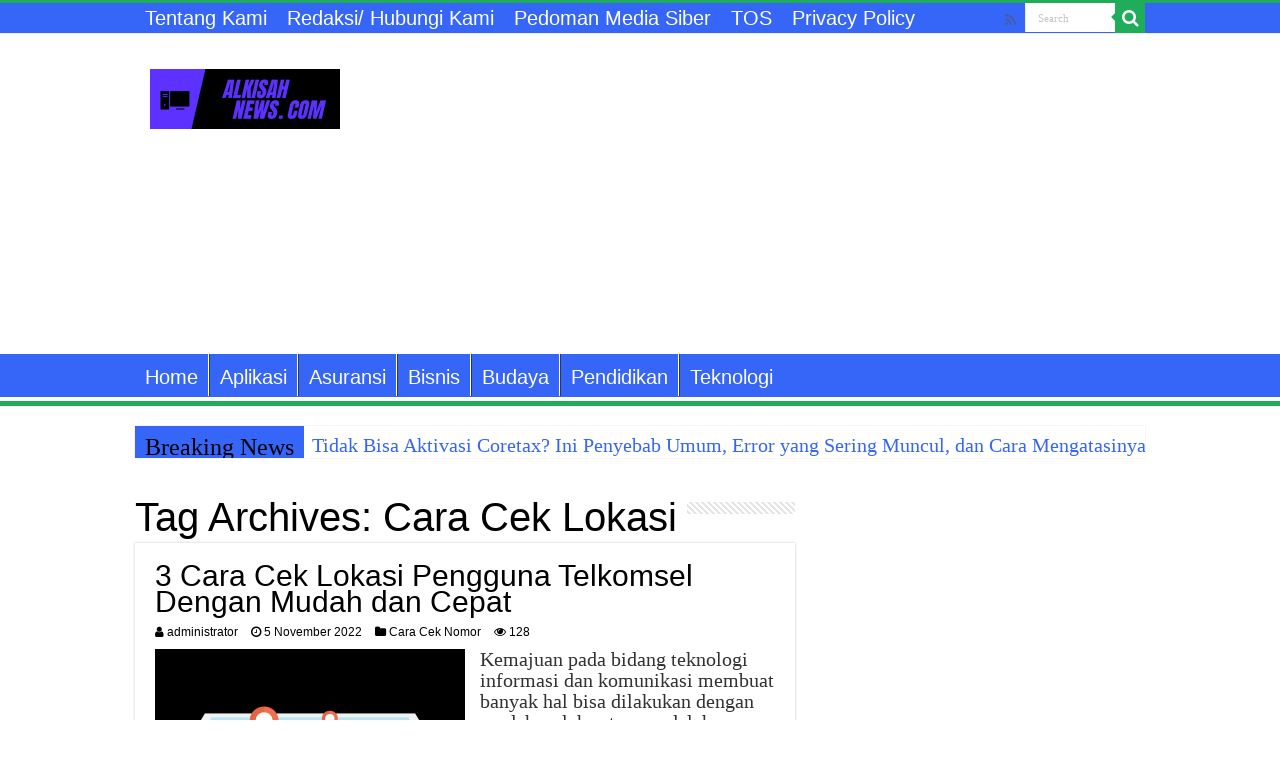

--- FILE ---
content_type: text/html; charset=UTF-8
request_url: https://www.alkisahnews.com/tag/cara-cek-lokasi
body_size: 14969
content:
<!DOCTYPE html>
<html lang="id" prefix="og: http://ogp.me/ns#">
<head>
<meta charset="UTF-8" />
<link rel="pingback" href="https://www.alkisahnews.com/xmlrpc.php" />
	<!-- Google Discover -->
  <meta name="robots" content="max-image-preview:large">
<meta name='robots' content='index, follow, max-image-preview:large, max-snippet:-1, max-video-preview:-1' />

	<!-- This site is optimized with the Yoast SEO plugin v26.7 - https://yoast.com/wordpress/plugins/seo/ -->
	<title>Informasi Terupdate dan Terlengkap Tentang Cara Cek Lokasi | Alkisahnews.com Situs Berita Informasi Asuransi, Bisnis, Teknologi, Gadget, &amp; Aplikasi</title>
	<link rel="canonical" href="https://www.alkisahnews.com/tag/cara-cek-lokasi" />
	<meta property="og:locale" content="id_ID" />
	<meta property="og:type" content="article" />
	<meta property="og:title" content="Informasi Terupdate dan Terlengkap Tentang Cara Cek Lokasi | Alkisahnews.com Situs Berita Informasi Asuransi, Bisnis, Teknologi, Gadget, &amp; Aplikasi" />
	<meta property="og:url" content="https://www.alkisahnews.com/tag/cara-cek-lokasi" />
	<meta property="og:site_name" content="Alkisahnews.com Situs Berita Informasi Asuransi, Bisnis, Teknologi, Gadget, &amp; Aplikasi" />
	<meta property="og:image" content="https://www.alkisahnews.com/wp-content/uploads/2023/05/gambar-situs-alkisahnews.com_.png" />
	<meta property="og:image:width" content="1200" />
	<meta property="og:image:height" content="675" />
	<meta property="og:image:type" content="image/png" />
	<meta name="twitter:card" content="summary_large_image" />
	<meta name="twitter:site" content="@AlkisahNews" />
	<script type="application/ld+json" class="yoast-schema-graph">{"@context":"https://schema.org","@graph":[{"@type":"CollectionPage","@id":"https://www.alkisahnews.com/tag/cara-cek-lokasi","url":"https://www.alkisahnews.com/tag/cara-cek-lokasi","name":"Informasi Terupdate dan Terlengkap Tentang Cara Cek Lokasi | Alkisahnews.com Situs Berita Informasi Asuransi, Bisnis, Teknologi, Gadget, &amp; Aplikasi","isPartOf":{"@id":"https://www.alkisahnews.com/#website"},"primaryImageOfPage":{"@id":"https://www.alkisahnews.com/tag/cara-cek-lokasi#primaryimage"},"image":{"@id":"https://www.alkisahnews.com/tag/cara-cek-lokasi#primaryimage"},"thumbnailUrl":"https://www.alkisahnews.com/wp-content/uploads/2022/01/Cara-Cek-Lokasi-Nomor-Telkomsel.png","breadcrumb":{"@id":"https://www.alkisahnews.com/tag/cara-cek-lokasi#breadcrumb"},"inLanguage":"id"},{"@type":"ImageObject","inLanguage":"id","@id":"https://www.alkisahnews.com/tag/cara-cek-lokasi#primaryimage","url":"https://www.alkisahnews.com/wp-content/uploads/2022/01/Cara-Cek-Lokasi-Nomor-Telkomsel.png","contentUrl":"https://www.alkisahnews.com/wp-content/uploads/2022/01/Cara-Cek-Lokasi-Nomor-Telkomsel.png","width":1200,"height":675,"caption":"Cara Cek Lokasi Nomor Telkomsel"},{"@type":"BreadcrumbList","@id":"https://www.alkisahnews.com/tag/cara-cek-lokasi#breadcrumb","itemListElement":[{"@type":"ListItem","position":1,"name":"Home","item":"https://www.alkisahnews.com/"},{"@type":"ListItem","position":2,"name":"Cara Cek Lokasi"}]},{"@type":"WebSite","@id":"https://www.alkisahnews.com/#website","url":"https://www.alkisahnews.com/","name":"Alkisahnews.com","description":"Situs Berita Informasi Asuransi, Bisnis, Teknologi, Gadget, &amp; Aplikasi","alternateName":"Alkisahnews.com Blog Asuransi, Bisnis, Gadget, & Aplikasi","potentialAction":[{"@type":"SearchAction","target":{"@type":"EntryPoint","urlTemplate":"https://www.alkisahnews.com/?s={search_term_string}"},"query-input":{"@type":"PropertyValueSpecification","valueRequired":true,"valueName":"search_term_string"}}],"inLanguage":"id"}]}</script>
	<!-- / Yoast SEO plugin. -->


<link rel='dns-prefetch' href='//www.alkisahnews.com' />
<link rel="alternate" type="application/rss+xml" title="Alkisahnews.com Situs Berita Informasi Asuransi, Bisnis, Teknologi, Gadget, &amp; Aplikasi &raquo; Feed" href="https://www.alkisahnews.com/feed" />
<link rel="alternate" type="application/rss+xml" title="Alkisahnews.com Situs Berita Informasi Asuransi, Bisnis, Teknologi, Gadget, &amp; Aplikasi &raquo; Umpan Komentar" href="https://www.alkisahnews.com/comments/feed" />
<link rel="alternate" type="application/rss+xml" title="Alkisahnews.com Situs Berita Informasi Asuransi, Bisnis, Teknologi, Gadget, &amp; Aplikasi &raquo; Cara Cek Lokasi Umpan Tag" href="https://www.alkisahnews.com/tag/cara-cek-lokasi/feed" />
<style id='wp-img-auto-sizes-contain-inline-css' type='text/css'>
img:is([sizes=auto i],[sizes^="auto," i]){contain-intrinsic-size:3000px 1500px}
/*# sourceURL=wp-img-auto-sizes-contain-inline-css */
</style>
<style id='wp-emoji-styles-inline-css' type='text/css'>

	img.wp-smiley, img.emoji {
		display: inline !important;
		border: none !important;
		box-shadow: none !important;
		height: 1em !important;
		width: 1em !important;
		margin: 0 0.07em !important;
		vertical-align: -0.1em !important;
		background: none !important;
		padding: 0 !important;
	}
/*# sourceURL=wp-emoji-styles-inline-css */
</style>
<style id='wp-block-library-inline-css' type='text/css'>
:root{--wp-block-synced-color:#7a00df;--wp-block-synced-color--rgb:122,0,223;--wp-bound-block-color:var(--wp-block-synced-color);--wp-editor-canvas-background:#ddd;--wp-admin-theme-color:#007cba;--wp-admin-theme-color--rgb:0,124,186;--wp-admin-theme-color-darker-10:#006ba1;--wp-admin-theme-color-darker-10--rgb:0,107,160.5;--wp-admin-theme-color-darker-20:#005a87;--wp-admin-theme-color-darker-20--rgb:0,90,135;--wp-admin-border-width-focus:2px}@media (min-resolution:192dpi){:root{--wp-admin-border-width-focus:1.5px}}.wp-element-button{cursor:pointer}:root .has-very-light-gray-background-color{background-color:#eee}:root .has-very-dark-gray-background-color{background-color:#313131}:root .has-very-light-gray-color{color:#eee}:root .has-very-dark-gray-color{color:#313131}:root .has-vivid-green-cyan-to-vivid-cyan-blue-gradient-background{background:linear-gradient(135deg,#00d084,#0693e3)}:root .has-purple-crush-gradient-background{background:linear-gradient(135deg,#34e2e4,#4721fb 50%,#ab1dfe)}:root .has-hazy-dawn-gradient-background{background:linear-gradient(135deg,#faaca8,#dad0ec)}:root .has-subdued-olive-gradient-background{background:linear-gradient(135deg,#fafae1,#67a671)}:root .has-atomic-cream-gradient-background{background:linear-gradient(135deg,#fdd79a,#004a59)}:root .has-nightshade-gradient-background{background:linear-gradient(135deg,#330968,#31cdcf)}:root .has-midnight-gradient-background{background:linear-gradient(135deg,#020381,#2874fc)}:root{--wp--preset--font-size--normal:16px;--wp--preset--font-size--huge:42px}.has-regular-font-size{font-size:1em}.has-larger-font-size{font-size:2.625em}.has-normal-font-size{font-size:var(--wp--preset--font-size--normal)}.has-huge-font-size{font-size:var(--wp--preset--font-size--huge)}.has-text-align-center{text-align:center}.has-text-align-left{text-align:left}.has-text-align-right{text-align:right}.has-fit-text{white-space:nowrap!important}#end-resizable-editor-section{display:none}.aligncenter{clear:both}.items-justified-left{justify-content:flex-start}.items-justified-center{justify-content:center}.items-justified-right{justify-content:flex-end}.items-justified-space-between{justify-content:space-between}.screen-reader-text{border:0;clip-path:inset(50%);height:1px;margin:-1px;overflow:hidden;padding:0;position:absolute;width:1px;word-wrap:normal!important}.screen-reader-text:focus{background-color:#ddd;clip-path:none;color:#444;display:block;font-size:1em;height:auto;left:5px;line-height:normal;padding:15px 23px 14px;text-decoration:none;top:5px;width:auto;z-index:100000}html :where(.has-border-color){border-style:solid}html :where([style*=border-top-color]){border-top-style:solid}html :where([style*=border-right-color]){border-right-style:solid}html :where([style*=border-bottom-color]){border-bottom-style:solid}html :where([style*=border-left-color]){border-left-style:solid}html :where([style*=border-width]){border-style:solid}html :where([style*=border-top-width]){border-top-style:solid}html :where([style*=border-right-width]){border-right-style:solid}html :where([style*=border-bottom-width]){border-bottom-style:solid}html :where([style*=border-left-width]){border-left-style:solid}html :where(img[class*=wp-image-]){height:auto;max-width:100%}:where(figure){margin:0 0 1em}html :where(.is-position-sticky){--wp-admin--admin-bar--position-offset:var(--wp-admin--admin-bar--height,0px)}@media screen and (max-width:600px){html :where(.is-position-sticky){--wp-admin--admin-bar--position-offset:0px}}

/*# sourceURL=wp-block-library-inline-css */
</style><style id='global-styles-inline-css' type='text/css'>
:root{--wp--preset--aspect-ratio--square: 1;--wp--preset--aspect-ratio--4-3: 4/3;--wp--preset--aspect-ratio--3-4: 3/4;--wp--preset--aspect-ratio--3-2: 3/2;--wp--preset--aspect-ratio--2-3: 2/3;--wp--preset--aspect-ratio--16-9: 16/9;--wp--preset--aspect-ratio--9-16: 9/16;--wp--preset--color--black: #000000;--wp--preset--color--cyan-bluish-gray: #abb8c3;--wp--preset--color--white: #ffffff;--wp--preset--color--pale-pink: #f78da7;--wp--preset--color--vivid-red: #cf2e2e;--wp--preset--color--luminous-vivid-orange: #ff6900;--wp--preset--color--luminous-vivid-amber: #fcb900;--wp--preset--color--light-green-cyan: #7bdcb5;--wp--preset--color--vivid-green-cyan: #00d084;--wp--preset--color--pale-cyan-blue: #8ed1fc;--wp--preset--color--vivid-cyan-blue: #0693e3;--wp--preset--color--vivid-purple: #9b51e0;--wp--preset--gradient--vivid-cyan-blue-to-vivid-purple: linear-gradient(135deg,rgb(6,147,227) 0%,rgb(155,81,224) 100%);--wp--preset--gradient--light-green-cyan-to-vivid-green-cyan: linear-gradient(135deg,rgb(122,220,180) 0%,rgb(0,208,130) 100%);--wp--preset--gradient--luminous-vivid-amber-to-luminous-vivid-orange: linear-gradient(135deg,rgb(252,185,0) 0%,rgb(255,105,0) 100%);--wp--preset--gradient--luminous-vivid-orange-to-vivid-red: linear-gradient(135deg,rgb(255,105,0) 0%,rgb(207,46,46) 100%);--wp--preset--gradient--very-light-gray-to-cyan-bluish-gray: linear-gradient(135deg,rgb(238,238,238) 0%,rgb(169,184,195) 100%);--wp--preset--gradient--cool-to-warm-spectrum: linear-gradient(135deg,rgb(74,234,220) 0%,rgb(151,120,209) 20%,rgb(207,42,186) 40%,rgb(238,44,130) 60%,rgb(251,105,98) 80%,rgb(254,248,76) 100%);--wp--preset--gradient--blush-light-purple: linear-gradient(135deg,rgb(255,206,236) 0%,rgb(152,150,240) 100%);--wp--preset--gradient--blush-bordeaux: linear-gradient(135deg,rgb(254,205,165) 0%,rgb(254,45,45) 50%,rgb(107,0,62) 100%);--wp--preset--gradient--luminous-dusk: linear-gradient(135deg,rgb(255,203,112) 0%,rgb(199,81,192) 50%,rgb(65,88,208) 100%);--wp--preset--gradient--pale-ocean: linear-gradient(135deg,rgb(255,245,203) 0%,rgb(182,227,212) 50%,rgb(51,167,181) 100%);--wp--preset--gradient--electric-grass: linear-gradient(135deg,rgb(202,248,128) 0%,rgb(113,206,126) 100%);--wp--preset--gradient--midnight: linear-gradient(135deg,rgb(2,3,129) 0%,rgb(40,116,252) 100%);--wp--preset--font-size--small: 13px;--wp--preset--font-size--medium: 20px;--wp--preset--font-size--large: 36px;--wp--preset--font-size--x-large: 42px;--wp--preset--spacing--20: 0.44rem;--wp--preset--spacing--30: 0.67rem;--wp--preset--spacing--40: 1rem;--wp--preset--spacing--50: 1.5rem;--wp--preset--spacing--60: 2.25rem;--wp--preset--spacing--70: 3.38rem;--wp--preset--spacing--80: 5.06rem;--wp--preset--shadow--natural: 6px 6px 9px rgba(0, 0, 0, 0.2);--wp--preset--shadow--deep: 12px 12px 50px rgba(0, 0, 0, 0.4);--wp--preset--shadow--sharp: 6px 6px 0px rgba(0, 0, 0, 0.2);--wp--preset--shadow--outlined: 6px 6px 0px -3px rgb(255, 255, 255), 6px 6px rgb(0, 0, 0);--wp--preset--shadow--crisp: 6px 6px 0px rgb(0, 0, 0);}:where(.is-layout-flex){gap: 0.5em;}:where(.is-layout-grid){gap: 0.5em;}body .is-layout-flex{display: flex;}.is-layout-flex{flex-wrap: wrap;align-items: center;}.is-layout-flex > :is(*, div){margin: 0;}body .is-layout-grid{display: grid;}.is-layout-grid > :is(*, div){margin: 0;}:where(.wp-block-columns.is-layout-flex){gap: 2em;}:where(.wp-block-columns.is-layout-grid){gap: 2em;}:where(.wp-block-post-template.is-layout-flex){gap: 1.25em;}:where(.wp-block-post-template.is-layout-grid){gap: 1.25em;}.has-black-color{color: var(--wp--preset--color--black) !important;}.has-cyan-bluish-gray-color{color: var(--wp--preset--color--cyan-bluish-gray) !important;}.has-white-color{color: var(--wp--preset--color--white) !important;}.has-pale-pink-color{color: var(--wp--preset--color--pale-pink) !important;}.has-vivid-red-color{color: var(--wp--preset--color--vivid-red) !important;}.has-luminous-vivid-orange-color{color: var(--wp--preset--color--luminous-vivid-orange) !important;}.has-luminous-vivid-amber-color{color: var(--wp--preset--color--luminous-vivid-amber) !important;}.has-light-green-cyan-color{color: var(--wp--preset--color--light-green-cyan) !important;}.has-vivid-green-cyan-color{color: var(--wp--preset--color--vivid-green-cyan) !important;}.has-pale-cyan-blue-color{color: var(--wp--preset--color--pale-cyan-blue) !important;}.has-vivid-cyan-blue-color{color: var(--wp--preset--color--vivid-cyan-blue) !important;}.has-vivid-purple-color{color: var(--wp--preset--color--vivid-purple) !important;}.has-black-background-color{background-color: var(--wp--preset--color--black) !important;}.has-cyan-bluish-gray-background-color{background-color: var(--wp--preset--color--cyan-bluish-gray) !important;}.has-white-background-color{background-color: var(--wp--preset--color--white) !important;}.has-pale-pink-background-color{background-color: var(--wp--preset--color--pale-pink) !important;}.has-vivid-red-background-color{background-color: var(--wp--preset--color--vivid-red) !important;}.has-luminous-vivid-orange-background-color{background-color: var(--wp--preset--color--luminous-vivid-orange) !important;}.has-luminous-vivid-amber-background-color{background-color: var(--wp--preset--color--luminous-vivid-amber) !important;}.has-light-green-cyan-background-color{background-color: var(--wp--preset--color--light-green-cyan) !important;}.has-vivid-green-cyan-background-color{background-color: var(--wp--preset--color--vivid-green-cyan) !important;}.has-pale-cyan-blue-background-color{background-color: var(--wp--preset--color--pale-cyan-blue) !important;}.has-vivid-cyan-blue-background-color{background-color: var(--wp--preset--color--vivid-cyan-blue) !important;}.has-vivid-purple-background-color{background-color: var(--wp--preset--color--vivid-purple) !important;}.has-black-border-color{border-color: var(--wp--preset--color--black) !important;}.has-cyan-bluish-gray-border-color{border-color: var(--wp--preset--color--cyan-bluish-gray) !important;}.has-white-border-color{border-color: var(--wp--preset--color--white) !important;}.has-pale-pink-border-color{border-color: var(--wp--preset--color--pale-pink) !important;}.has-vivid-red-border-color{border-color: var(--wp--preset--color--vivid-red) !important;}.has-luminous-vivid-orange-border-color{border-color: var(--wp--preset--color--luminous-vivid-orange) !important;}.has-luminous-vivid-amber-border-color{border-color: var(--wp--preset--color--luminous-vivid-amber) !important;}.has-light-green-cyan-border-color{border-color: var(--wp--preset--color--light-green-cyan) !important;}.has-vivid-green-cyan-border-color{border-color: var(--wp--preset--color--vivid-green-cyan) !important;}.has-pale-cyan-blue-border-color{border-color: var(--wp--preset--color--pale-cyan-blue) !important;}.has-vivid-cyan-blue-border-color{border-color: var(--wp--preset--color--vivid-cyan-blue) !important;}.has-vivid-purple-border-color{border-color: var(--wp--preset--color--vivid-purple) !important;}.has-vivid-cyan-blue-to-vivid-purple-gradient-background{background: var(--wp--preset--gradient--vivid-cyan-blue-to-vivid-purple) !important;}.has-light-green-cyan-to-vivid-green-cyan-gradient-background{background: var(--wp--preset--gradient--light-green-cyan-to-vivid-green-cyan) !important;}.has-luminous-vivid-amber-to-luminous-vivid-orange-gradient-background{background: var(--wp--preset--gradient--luminous-vivid-amber-to-luminous-vivid-orange) !important;}.has-luminous-vivid-orange-to-vivid-red-gradient-background{background: var(--wp--preset--gradient--luminous-vivid-orange-to-vivid-red) !important;}.has-very-light-gray-to-cyan-bluish-gray-gradient-background{background: var(--wp--preset--gradient--very-light-gray-to-cyan-bluish-gray) !important;}.has-cool-to-warm-spectrum-gradient-background{background: var(--wp--preset--gradient--cool-to-warm-spectrum) !important;}.has-blush-light-purple-gradient-background{background: var(--wp--preset--gradient--blush-light-purple) !important;}.has-blush-bordeaux-gradient-background{background: var(--wp--preset--gradient--blush-bordeaux) !important;}.has-luminous-dusk-gradient-background{background: var(--wp--preset--gradient--luminous-dusk) !important;}.has-pale-ocean-gradient-background{background: var(--wp--preset--gradient--pale-ocean) !important;}.has-electric-grass-gradient-background{background: var(--wp--preset--gradient--electric-grass) !important;}.has-midnight-gradient-background{background: var(--wp--preset--gradient--midnight) !important;}.has-small-font-size{font-size: var(--wp--preset--font-size--small) !important;}.has-medium-font-size{font-size: var(--wp--preset--font-size--medium) !important;}.has-large-font-size{font-size: var(--wp--preset--font-size--large) !important;}.has-x-large-font-size{font-size: var(--wp--preset--font-size--x-large) !important;}
/*# sourceURL=global-styles-inline-css */
</style>

<style id='classic-theme-styles-inline-css' type='text/css'>
/*! This file is auto-generated */
.wp-block-button__link{color:#fff;background-color:#32373c;border-radius:9999px;box-shadow:none;text-decoration:none;padding:calc(.667em + 2px) calc(1.333em + 2px);font-size:1.125em}.wp-block-file__button{background:#32373c;color:#fff;text-decoration:none}
/*# sourceURL=/wp-includes/css/classic-themes.min.css */
</style>
<link rel='stylesheet' id='contact-form-7-css' href='https://www.alkisahnews.com/wp-content/plugins/contact-form-7/includes/css/styles.css' type='text/css' media='all' />
<link rel='stylesheet' id='taqyeem-buttons-style-css' href='https://www.alkisahnews.com/wp-content/plugins/taqyeem-buttons/assets/style.css' type='text/css' media='all' />
<link rel='stylesheet' id='taqyeem-style-css' href='https://www.alkisahnews.com/wp-content/plugins/taqyeem/style.css' type='text/css' media='all' />
<link rel='stylesheet' id='ppress-frontend-css' href='https://www.alkisahnews.com/wp-content/plugins/wp-user-avatar/assets/css/frontend.min.css' type='text/css' media='all' />
<link rel='stylesheet' id='ppress-flatpickr-css' href='https://www.alkisahnews.com/wp-content/plugins/wp-user-avatar/assets/flatpickr/flatpickr.min.css' type='text/css' media='all' />
<link rel='stylesheet' id='ppress-select2-css' href='https://www.alkisahnews.com/wp-content/plugins/wp-user-avatar/assets/select2/select2.min.css' type='text/css' media='all' />
<link rel='stylesheet' id='tie-style-css' href='https://www.alkisahnews.com/wp-content/themes/sahifa/style.css' type='text/css' media='all' />
<link rel='stylesheet' id='tie-ilightbox-skin-css' href='https://www.alkisahnews.com/wp-content/themes/sahifa/css/ilightbox/dark-skin/skin.css' type='text/css' media='all' />
<link rel='stylesheet' id='tablepress-default-css' href='https://www.alkisahnews.com/wp-content/plugins/tablepress/css/build/default.css' type='text/css' media='all' />
<script type="text/javascript" src="https://www.alkisahnews.com/wp-includes/js/jquery/jquery.min.js" id="jquery-core-js"></script>
<script type="text/javascript" src="https://www.alkisahnews.com/wp-includes/js/jquery/jquery-migrate.min.js" id="jquery-migrate-js"></script>
<script type="text/javascript" src="https://www.alkisahnews.com/wp-content/plugins/taqyeem/js/tie.js" id="taqyeem-main-js"></script>
<script type="text/javascript" src="https://www.alkisahnews.com/wp-content/plugins/wp-user-avatar/assets/flatpickr/flatpickr.min.js" id="ppress-flatpickr-js"></script>
<script type="text/javascript" src="https://www.alkisahnews.com/wp-content/plugins/wp-user-avatar/assets/select2/select2.min.js" id="ppress-select2-js"></script>
<link rel="https://api.w.org/" href="https://www.alkisahnews.com/wp-json/" /><link rel="alternate" title="JSON" type="application/json" href="https://www.alkisahnews.com/wp-json/wp/v2/tags/441" /><link rel="EditURI" type="application/rsd+xml" title="RSD" href="https://www.alkisahnews.com/xmlrpc.php?rsd" />
<meta name="generator" content="WordPress 6.9" />
<script type='text/javascript'>
/* <![CDATA[ */
var taqyeem = {"ajaxurl":"https://www.alkisahnews.com/wp-admin/admin-ajax.php" , "your_rating":"Your Rating:"};
/* ]]> */
</script>

<style type="text/css" media="screen">

</style>
<link rel="shortcut icon" href="https://alkisahnews.com/wp-content/uploads/2022/06/Alkisah-News.png" title="Favicon" />
<!--[if IE]>
<script type="text/javascript">jQuery(document).ready(function (){ jQuery(".menu-item").has("ul").children("a").attr("aria-haspopup", "true");});</script>
<![endif]-->
<!--[if lt IE 9]>
<script src="https://www.alkisahnews.com/wp-content/themes/sahifa/js/html5.js"></script>
<script src="https://www.alkisahnews.com/wp-content/themes/sahifa/js/selectivizr-min.js"></script>
<![endif]-->
<!--[if IE 9]>
<link rel="stylesheet" type="text/css" media="all" href="https://www.alkisahnews.com/wp-content/themes/sahifa/css/ie9.css" />
<![endif]-->
<!--[if IE 8]>
<link rel="stylesheet" type="text/css" media="all" href="https://www.alkisahnews.com/wp-content/themes/sahifa/css/ie8.css" />
<![endif]-->
<!--[if IE 7]>
<link rel="stylesheet" type="text/css" media="all" href="https://www.alkisahnews.com/wp-content/themes/sahifa/css/ie7.css" />
<![endif]-->

<meta http-equiv="X-UA-Compatible" content="IE=edge,chrome=1" />
<meta name="viewport" content="width=device-width, initial-scale=1.0" />
<link rel="apple-touch-icon" sizes="144x144" href="https://alkisahnews.com/wp-content/uploads/2022/06/Alkisah-News.png" />
<link rel="apple-touch-icon" sizes="120x120" href="https://alkisahnews.com/wp-content/uploads/2022/06/Alkisah-News.png" />
<link rel="apple-touch-icon" sizes="72x72" href="https://alkisahnews.com/wp-content/uploads/2022/06/Alkisah-News.png" />
<link rel="apple-touch-icon" href="https://alkisahnews.com/wp-content/uploads/2022/06/Alkisah-News.png" />

<meta name=”viewport” content=”width=device-width, initial-scale=1″>
<meta property="fb:pages" content="1879672448969778" />
<meta name="google-site-verification" content="scKMua_wgGMxa_aMI8ZLO1F0B1DVRxC96zGY6FFalt0" />
<meta name="keywords" content="skincare">
<script async src="https://pagead2.googlesyndication.com/pagead/js/adsbygoogle.js?client=ca-pub-1386011935092460"
     crossorigin="anonymous"></script>
<meta name="msvalidate.01" content="2974CB3B147FB488316D3C7B7765FB25" />

<script type='text/javascript'>

	
	// Disable Right click
document.addEventListener('contextmenu', event => event.preventDefault());

// Disable key down
document.onkeydown = disableSelectCopy;

// Disable mouse down
document.onmousedown = dMDown;


function dMDown(e) { 
		return false; }


function disableSelectCopy(e) {
    // current pressed key
    var pressedKey = String.fromCharCode(e.keyCode).toLowerCase();
    if ((e.ctrlKey && (pressedKey == "c" || pressedKey == "x" || pressedKey == "v" || pressedKey == "a" || pressedKey == "u")) ||  e.keyCode == 123) {
		window.location.replace("https://alkisahnews.com/");
        return false;
    }
}
</script>

<style type="text/css" media="screen">

body{
	font-family: "Times New Roman", Times, serif;
	font-size : 20px;
}
.top-nav, .top-nav ul li a {
	font-family: "Arial Black", Gadget, sans-serif;
	font-size : 20px;
}
#main-nav, #main-nav ul li a{
	font-family: Impact, Charcoal, sans-serif;
	font-size : 20px;
}
.breaking-news span.breaking-news-title{
	font-family: "Times New Roman", Times, serif;
	color :#000000;
	font-size : 24px;
}
.page-title{
	font-family: Tahoma, Geneva, sans-serif;
	color :#000000;
	font-size : 40px;
}
.post-title{
	font-family: Tahoma, Geneva, sans-serif;
	color :#000000;
	font-size : 40px;
}
h2.post-box-title, h2.post-box-title a{
	font-family: "Arial Black", Gadget, sans-serif;
	color :#000000;
	font-size : 30px;
}
h3.post-box-title, h3.post-box-title a{
	font-family: Arial, Helvetica, sans-serif;
	color :#000000;
	font-size : 20px;
}
p.post-meta, p.post-meta a{
	font-family: "Arial Black", Gadget, sans-serif;
	color :#000000;
	font-size : 12px;
}
body.single .entry, body.page .entry{
	font-family: "Times New Roman", Times, serif;
	color :#000000;
	font-size : 16px;
}
blockquote p{
	font-family: "Times New Roman", Times, serif;
	color :#000000;
	font-size : 25px;
}
.widget-top h4, .widget-top h4 a{
	font-family: "Arial Black", Gadget, sans-serif;
	color :#000000;
	font-size : 20px;
}
.footer-widget-top h4, .footer-widget-top h4 a{
	font-family: "Arial Black", Gadget, sans-serif;
	color :#000000;
	font-size : 25px;
}
#featured-posts .featured-title h2 a{
	font-family: Impact, Charcoal, sans-serif;
	color :#FFFFFF;
	font-size : 40px;
}
.ei-title h2, .slider-caption h2 a, .content .slider-caption h2 a, .slider-caption h2, .content .slider-caption h2, .content .ei-title h2{
	font-family: Impact, Charcoal, sans-serif;
	color :#FFFFFF;
	font-size : 40px;
}
.cat-box-title h2, .cat-box-title h2 a, .block-head h3, #respond h3, #comments-title, h2.review-box-header, .woocommerce-tabs .entry-content h2, .woocommerce .related.products h2, .entry .woocommerce h2, .woocommerce-billing-fields h3, .woocommerce-shipping-fields h3, #order_review_heading, #bbpress-forums fieldset.bbp-form legend, #buddypress .item-body h4, #buddypress #item-body h4{
	font-family: "Arial Black", Gadget, sans-serif;
	color :#000000;
	font-size : 30px;
}

::-moz-selection { background: #3666f7;}
::selection { background: #3666f7; }
#main-nav,
.cat-box-content,
#sidebar .widget-container,
.post-listing,
#commentform {
	border-bottom-color: #1fad5a;
}

.search-block .search-button,
#topcontrol,
#main-nav ul li.current-menu-item a,
#main-nav ul li.current-menu-item a:hover,
#main-nav ul li.current_page_parent a,
#main-nav ul li.current_page_parent a:hover,
#main-nav ul li.current-menu-parent a,
#main-nav ul li.current-menu-parent a:hover,
#main-nav ul li.current-page-ancestor a,
#main-nav ul li.current-page-ancestor a:hover,
.pagination span.current,
.share-post span.share-text,
.flex-control-paging li a.flex-active,
.ei-slider-thumbs li.ei-slider-element,
.review-percentage .review-item span span,
.review-final-score,
.button,
a.button,
a.more-link,
#main-content input[type="submit"],
.form-submit #submit,
#login-form .login-button,
.widget-feedburner .feedburner-subscribe,
input[type="submit"],
#buddypress button,
#buddypress a.button,
#buddypress input[type=submit],
#buddypress input[type=reset],
#buddypress ul.button-nav li a,
#buddypress div.generic-button a,
#buddypress .comment-reply-link,
#buddypress div.item-list-tabs ul li a span,
#buddypress div.item-list-tabs ul li.selected a,
#buddypress div.item-list-tabs ul li.current a,
#buddypress #members-directory-form div.item-list-tabs ul li.selected span,
#members-list-options a.selected,
#groups-list-options a.selected,
body.dark-skin #buddypress div.item-list-tabs ul li a span,
body.dark-skin #buddypress div.item-list-tabs ul li.selected a,
body.dark-skin #buddypress div.item-list-tabs ul li.current a,
body.dark-skin #members-list-options a.selected,
body.dark-skin #groups-list-options a.selected,
.search-block-large .search-button,
#featured-posts .flex-next:hover,
#featured-posts .flex-prev:hover,
a.tie-cart span.shooping-count,
.woocommerce span.onsale,
.woocommerce-page span.onsale ,
.woocommerce .widget_price_filter .ui-slider .ui-slider-handle,
.woocommerce-page .widget_price_filter .ui-slider .ui-slider-handle,
#check-also-close,
a.post-slideshow-next,
a.post-slideshow-prev,
.widget_price_filter .ui-slider .ui-slider-handle,
.quantity .minus:hover,
.quantity .plus:hover,
.mejs-container .mejs-controls .mejs-time-rail .mejs-time-current,
#reading-position-indicator  {
	background-color:#1fad5a;
}

::-webkit-scrollbar-thumb{
	background-color:#1fad5a !important;
}

#theme-footer,
#theme-header,
.top-nav ul li.current-menu-item:before,
#main-nav .menu-sub-content ,
#main-nav ul ul,
#check-also-box {
	border-top-color: #1fad5a;
}

.search-block:after {
	border-right-color:#1fad5a;
}

body.rtl .search-block:after {
	border-left-color:#1fad5a;
}

#main-nav ul > li.menu-item-has-children:hover > a:after,
#main-nav ul > li.mega-menu:hover > a:after {
	border-color:transparent transparent #1fad5a;
}

.widget.timeline-posts li a:hover,
.widget.timeline-posts li a:hover span.tie-date {
	color: #1fad5a;
}

.widget.timeline-posts li a:hover span.tie-date:before {
	background: #1fad5a;
	border-color: #1fad5a;
}

#order_review,
#order_review_heading {
	border-color: #1fad5a;
}

		body {
					background-color: #FFFFFF !important;
					background-position: top center;
		}
		
a {
	color: #3666f7;
	text-decoration: none;
}
		
a:hover {
	color: #000000;
	text-decoration: none;
}
		
.top-nav ul li a:hover, .top-nav ul li:hover > a, .top-nav ul :hover > a , .top-nav ul li.current-menu-item a {
	color: #ffffff;
}
		
#main-nav ul li a:hover, #main-nav ul li:hover > a, #main-nav ul :hover > a , #main-nav  ul ul li:hover > a, #main-nav  ul ul :hover > a {
	color: #ffffff;
}
		
#main-nav ul li a, #main-nav ul ul a, #main-nav ul.sub-menu a, #main-nav ul li.current_page_parent ul a, #main-nav ul li.current-menu-item ul a, #main-nav ul li.current-menu-parent ul a, #main-nav ul li.current-page-ancestor ul a {
	color: #ffffff;
}
		
#main-nav ul li.current-menu-item a, #main-nav ul li.current_page_parent a {
	color: #ffffff;
}
		
.top-nav ul li a , .top-nav ul ul a {
	color: #ffffff;
}
		
.footer-widget-top h4 {
	color: #000000;
}
		
#theme-footer a {
	color: #000000;
}
		
#theme-footer a:hover {
	color: #000000;
}
		
.top-nav, .top-nav ul ul {
	background-color:#3666f7 !important; 
				}


#theme-header {
	background-color:#ffffff !important; 
				}


#theme-footer {
	background-color:#0D8F63 !important; 
		background-repeat:no-repeat !important; 
	background-attachment:scroll !important; 
	background-position:center top !important; 
}

#main-nav {
	background: #3666f7;
	box-shadow: inset -1px -5px 0px -1px #ffffff;
}

#main-nav ul ul, #main-nav ul li.mega-menu .mega-menu-block { background-color:#3666f7 !important;}

#main-nav ul li {
	border-color: #ffffff;
}

#main-nav ul ul li, #main-nav ul ul li:first-child {
	border-top-color: #ffffff;
}

#main-nav ul li .mega-menu-block ul.sub-menu {
	border-bottom-color: #ffffff;
}

#main-nav ul li a {
	border-left-color: ##ffffff;
}

#main-nav ul ul li, #main-nav ul ul li:first-child {
	border-bottom-color: ##ffffff;
}

.breaking-news span.breaking-news-title {background: #3666f7;}

@media only screen and (max-width: 600px) {
	.term-header, .term-count {
			  text-align: center;
	}
}

.rating-container input[type=radio] {
	display:inline;
	border: none;
}

.rating-container input[type=radio]:checked::before {
	display:none;
}

.average-rating span, .stars {
	color: #f9a028;
}

.average-rating {
	line-height: 1!important;
	padding-bottom: 10px;
}

.stars {margin-bottom:0!important;}

.stars-depan {color: #f9a028;margin-top:5px}

.stars-depan-2 {color: #f9a028;margin-top:10px!important}

ul.ez-toc-list li:before {
    content: none;
}</style>

      <meta name="onesignal" content="wordpress-plugin"/>
            <script>

      window.OneSignalDeferred = window.OneSignalDeferred || [];

      OneSignalDeferred.push(function(OneSignal) {
        var oneSignal_options = {};
        window._oneSignalInitOptions = oneSignal_options;

        oneSignal_options['serviceWorkerParam'] = { scope: '/' };
oneSignal_options['serviceWorkerPath'] = 'OneSignalSDKWorker.js.php';

        OneSignal.Notifications.setDefaultUrl("https://www.alkisahnews.com");

        oneSignal_options['wordpress'] = true;
oneSignal_options['appId'] = 'a5c920b4-a708-4640-81e6-2266d7f1a8b5';
oneSignal_options['allowLocalhostAsSecureOrigin'] = true;
oneSignal_options['welcomeNotification'] = { };
oneSignal_options['welcomeNotification']['disable'] = true;
oneSignal_options['path'] = "https://www.alkisahnews.com/wp-content/plugins/onesignal-free-web-push-notifications/sdk_files/";
oneSignal_options['safari_web_id'] = "web.onesignal.auto.3d9f0610-6ae1-419f-862e-705396ff3ef1";
oneSignal_options['promptOptions'] = { };
oneSignal_options['promptOptions']['actionMessage'] = "DAFTAR INFO BANSOS PEMERINTAH TERBARU";
oneSignal_options['promptOptions']['exampleNotificationCaption'] = "Anda dapat berhenti berlangganan kapan saja";
oneSignal_options['promptOptions']['acceptButtonText'] = "DAFTAR";
oneSignal_options['promptOptions']['cancelButtonText'] = "TIDAK";
oneSignal_options['promptOptions']['siteName'] = "https://alkisahnews.com";
oneSignal_options['promptOptions']['autoAcceptTitle'] = "Ijinkan";
oneSignal_options['notifyButton'] = { };
oneSignal_options['notifyButton']['enable'] = true;
oneSignal_options['notifyButton']['position'] = 'bottom-left';
oneSignal_options['notifyButton']['theme'] = 'default';
oneSignal_options['notifyButton']['size'] = 'large';
oneSignal_options['notifyButton']['displayPredicate'] = function() {
              return !OneSignal.User.PushSubscription.optedIn;
            };
oneSignal_options['notifyButton']['showCredit'] = false;
oneSignal_options['notifyButton']['text'] = {};
oneSignal_options['notifyButton']['text']['tip.state.unsubscribed'] = 'Anda Belum Daftar';
oneSignal_options['notifyButton']['text']['tip.state.subscribed'] = 'Anda Sudah Daftar';
oneSignal_options['notifyButton']['text']['message.action.subscribed'] = 'Terima kasih telah berlangganan';
oneSignal_options['notifyButton']['text']['message.action.resubscribed'] = 'Terima kasih telah kembali berlangganan';
oneSignal_options['notifyButton']['text']['message.action.unsubscribed'] = 'Anda tidak akan mendapatkan notifikasi lagi';
oneSignal_options['notifyButton']['text']['dialog.main.button.subscribe'] = 'Berlangganan';
              OneSignal.init(window._oneSignalInitOptions);
              OneSignal.Slidedown.promptPush()      });

      function documentInitOneSignal() {
        var oneSignal_elements = document.getElementsByClassName("OneSignal-prompt");

        var oneSignalLinkClickHandler = function(event) { OneSignal.Notifications.requestPermission(); event.preventDefault(); };        for(var i = 0; i < oneSignal_elements.length; i++)
          oneSignal_elements[i].addEventListener('click', oneSignalLinkClickHandler, false);
      }

      if (document.readyState === 'complete') {
           documentInitOneSignal();
      }
      else {
           window.addEventListener("load", function(event){
               documentInitOneSignal();
          });
      }
    </script>
<link rel="icon" href="https://www.alkisahnews.com/wp-content/uploads/2022/06/cropped-Alkisah-News-32x32.png" sizes="32x32" />
<link rel="icon" href="https://www.alkisahnews.com/wp-content/uploads/2022/06/cropped-Alkisah-News-192x192.png" sizes="192x192" />
<link rel="apple-touch-icon" href="https://www.alkisahnews.com/wp-content/uploads/2022/06/cropped-Alkisah-News-180x180.png" />
<meta name="msapplication-TileImage" content="https://www.alkisahnews.com/wp-content/uploads/2022/06/cropped-Alkisah-News-270x270.png" />

    <!-- BEGIN - Make Tables Responsive -->
    <style type="text/css">
        
    /* Multi-row tables */
    @media (max-width: 650px) {

        .mtr-table tbody,
        .mtr-table {
        	width: 100% !important;
            display: table !important;
        }

        .mtr-table tr,
        .mtr-table .mtr-th-tag,
        .mtr-table .mtr-td-tag {
        	display: block !important;
            clear: both !important;
            height: auto !important;
        }

        .mtr-table .mtr-td-tag,
        .mtr-table .mtr-th-tag {
        	text-align: right !important;
            width: auto !important;
            box-sizing: border-box !important;
            overflow: auto !important;
        }
    
            .mtr-table .mtr-cell-content {
            	text-align: right !important;
            }
            
        .mtr-table tbody,
        .mtr-table tr,
        .mtr-table {
        	border: none !important;
            padding: 0 !important;
        }

        .mtr-table .mtr-td-tag,
        .mtr-table .mtr-th-tag {
        	border: none;
        }

        .mtr-table tr:nth-child(even) .mtr-td-tag,
        .mtr-table tr:nth-child(even) .mtr-th-tag {
            border-bottom: 1px solid #dddddd !important;
            border-left: 1px solid #dddddd !important;
            border-right: 1px solid #dddddd !important;
            border-top: none !important;
        }

        .mtr-table tr:nth-child(odd) .mtr-td-tag,
        .mtr-table tr:nth-child(odd) .mtr-th-tag {
            border-bottom: 1px solid #bbbbbb !important;
            border-left: 1px solid #bbbbbb !important;
            border-right: 1px solid #bbbbbb !important;
            border-top: none !important;
        }

        .mtr-table tr:first-of-type td:first-of-type,
        .mtr-table tr:first-of-type th:first-of-type {
            border-top: 1px solid #bbbbbb !important;
        }

        .mtr-table.mtr-thead-td tr:nth-of-type(2) td:first-child,
        .mtr-table.mtr-thead-td tr:nth-of-type(2) th:first-child,
        .mtr-table.mtr-tr-th tr:nth-of-type(2) td:first-child,
        .mtr-table.mtr-tr-th tr:nth-of-type(2) th:first-child,
        .mtr-table.mtr-tr-td tr:nth-of-type(2) td:first-child,
        .mtr-table.mtr-tr-td tr:nth-of-type(2) th:first-child {
            border-top: 1px solid #dddddd !important;
        }
            .mtr-table tr:nth-child(even),
            .mtr-table tr:nth-child(even) .mtr-td-tag,
            .mtr-table tr:nth-child(even) .mtr-th-tag {
                background: #ffffff !important;
            }

            .mtr-table tr:nth-child(odd),
            .mtr-table tr:nth-child(odd) .mtr-td-tag,
            .mtr-table tr:nth-child(odd) .mtr-th-tag {
                background: #dddddd !important;
            }
        .mtr-table .mtr-td-tag,
        .mtr-table .mtr-td-tag:first-child,
        .mtr-table .mtr-th-tag,
        .mtr-table .mtr-th-tag:first-child {
            padding: 5px 10px !important;
        }
        
        .mtr-table td[data-mtr-content]:before,
        .mtr-table th[data-mtr-content]:before {
        	display: inline-block !important;
        	content: attr(data-mtr-content) !important;
        	float: left !important;
            text-align: left !important;
            white-space: pre-line !important;
        }
        
        .mtr-table thead,
        .mtr-table.mtr-tr-th tr:first-of-type,
        .mtr-table.mtr-tr-td tr:first-of-type,
        .mtr-table colgroup {
        	display: none !important;
        }
    
        .mtr-cell-content {
            max-width: 49% !important;
            display: inline-block !important;
        }
            
        .mtr-table td[data-mtr-content]:before,
        .mtr-table th[data-mtr-content]:before {
            max-width: 49% !important;
        }
            
    }
    
    /* Single-row tables */
    @media (max-width: 650px) {

        .mtr-one-row-table .mtr-td-tag,
        .mtr-one-row-table .mtr-th-tag {
            box-sizing: border-box !important;
        }

        .mtr-one-row-table colgroup {
        	display: none !important;
        }

    
        .mtr-one-row-table tbody,
        .mtr-one-row-table tr,
        .mtr-one-row-table {
        	border: none !important;
            padding: 0 !important;
            width: 100% !important;
            display: block;
        }

        .mtr-one-row-table .mtr-td-tag,
        .mtr-one-row-table .mtr-th-tag {
            border: none;
        }
        
        .mtr-one-row-table .mtr-td-tag,
        .mtr-one-row-table .mtr-th-tag {
        	display: block !important;
            width: 50% !important;
        }
        .mtr-one-row-table tr {
            display: flex !important;
            flex-wrap: wrap !important;
        }
        
            .mtr-one-row-table td:nth-child(4n+1),
            .mtr-one-row-table th:nth-child(4n+1),
            .mtr-one-row-table td:nth-child(4n+2),
            .mtr-one-row-table th:nth-child(4n+2) {
                background: #dddddd !important;
            }

            .mtr-one-row-table th:nth-child(2n+1),
            .mtr-one-row-table td:nth-child(2n+1) {
                border-right: 1px solid #bbbbbb !important;
                border-left: 1px solid #bbbbbb !important;
            }

            .mtr-one-row-table td:nth-child(2n+2),
            .mtr-one-row-table th:nth-child(2n+2) {
                border-right: 1px solid #bbbbbb !important;
            }

            /* last two */
            .mtr-one-row-table td:nth-last-child(-n+2),
            .mtr-one-row-table th:nth-last-child(-n+2) {
                border-bottom: 1px solid #bbbbbb !important;
            }
            
        .mtr-one-row-table .mtr-td-tag,
        .mtr-one-row-table .mtr-th-tag {
            border-top: 1px solid #bbbbbb !important;
            padding: 5px 10px !important;
        }
        
    }
    </style>
    <!-- END - Make Tables Responsive -->
        </head>
<body id="top" class="archive tag tag-cara-cek-lokasi tag-441 wp-theme-sahifa">

<div class="wrapper-outer">

	<div class="background-cover"></div>

	<aside id="slide-out">

			<div class="search-mobile">
			<form method="get" id="searchform-mobile" action="https://www.alkisahnews.com/">
				<button class="search-button" type="submit" value="Search"><i class="fa fa-search"></i></button>
				<input type="text" id="s-mobile" name="s" title="Search" value="Search" onfocus="if (this.value == 'Search') {this.value = '';}" onblur="if (this.value == '') {this.value = 'Search';}"  />
			</form>
		</div><!-- .search-mobile /-->
	
	
		<div id="mobile-menu" ></div>
	</aside><!-- #slide-out /-->

		<div id="wrapper" class="wide-layout">
		<div class="inner-wrapper">

		<header id="theme-header" class="theme-header">
						<div id="top-nav" class="top-nav">
				<div class="container">

			
				<div class="top-menu"><ul id="menu-top-menu" class="menu"><li id="menu-item-53" class="menu-item menu-item-type-post_type menu-item-object-page menu-item-53"><a href="https://www.alkisahnews.com/tentang-kami">Tentang Kami</a></li>
<li id="menu-item-52" class="menu-item menu-item-type-post_type menu-item-object-page menu-item-52"><a href="https://www.alkisahnews.com/redaksi">Redaksi/ Hubungi Kami</a></li>
<li id="menu-item-51" class="menu-item menu-item-type-post_type menu-item-object-page menu-item-51"><a href="https://www.alkisahnews.com/pedoman-media-siber">Pedoman Media Siber</a></li>
<li id="menu-item-57" class="menu-item menu-item-type-post_type menu-item-object-page menu-item-57"><a href="https://www.alkisahnews.com/term-of-service">TOS</a></li>
<li id="menu-item-58" class="menu-item menu-item-type-post_type menu-item-object-page menu-item-privacy-policy menu-item-58"><a rel="privacy-policy" href="https://www.alkisahnews.com/privacy-policy">Privacy Policy</a></li>
</ul></div>
						<div class="search-block">
						<form method="get" id="searchform-header" action="https://www.alkisahnews.com/">
							<button class="search-button" type="submit" value="Search"><i class="fa fa-search"></i></button>
							<input class="search-live" type="text" id="s-header" name="s" title="Search" value="Search" onfocus="if (this.value == 'Search') {this.value = '';}" onblur="if (this.value == '') {this.value = 'Search';}"  />
						</form>
					</div><!-- .search-block /-->
			<div class="social-icons">
		<a class="ttip-none" title="Rss" href="https://www.alkisahnews.com/feed" target="_blank"><i class="fa fa-rss"></i></a>
			</div>

	
	
				</div><!-- .container /-->
			</div><!-- .top-menu /-->
			
		<div class="header-content">

					<a id="slide-out-open" class="slide-out-open" href="#"><span></span></a>
		
			<div class="logo" style=" margin-top:15px; margin-bottom:15px;">
			<h2>								<a title="Alkisahnews.com Situs Berita Informasi Asuransi, Bisnis, Teknologi, Gadget, &amp; Aplikasi" href="https://www.alkisahnews.com/">
					<img src="https://alkisahnews.com/wp-content/uploads/2022/12/Alkisah-News.com-380120.png" alt="Alkisahnews.com Situs Berita Informasi Asuransi, Bisnis, Teknologi, Gadget, &amp; Aplikasi" width="190" height="60" /><strong>Alkisahnews.com Situs Berita Informasi Asuransi, Bisnis, Teknologi, Gadget, &amp; Aplikasi Situs Berita Informasi Asuransi, Bisnis, Teknologi, Gadget, &amp; Aplikasi</strong>
				</a>
			</h2>			</div><!-- .logo /-->
<script type="text/javascript">
jQuery(document).ready(function($) {
	var retina = window.devicePixelRatio > 1 ? true : false;
	if(retina) {
       	jQuery('#theme-header .logo img').attr('src',		'https://alkisahnews.com/wp-content/uploads/2022/12/Alkisah-News.com-380120.png');
       	jQuery('#theme-header .logo img').attr('width',		'190');
       	jQuery('#theme-header .logo img').attr('height',	'60');
	}
});
</script>
			<div class="e3lan e3lan-top">			<script async src="https://pagead2.googlesyndication.com/pagead/js/adsbygoogle.js?client=ca-pub-1386011935092460"
     crossorigin="anonymous"></script>
<!-- Banner -->
<ins class="adsbygoogle"
     style="display:block"
     data-ad-client="ca-pub-1386011935092460"
     data-ad-slot="2578226914"
     data-ad-format="auto"
     data-full-width-responsive="true"></ins>
<script>
     (adsbygoogle = window.adsbygoogle || []).push({});
</script>				</div>			<div class="clear"></div>

		</div>
													<nav id="main-nav" class="fixed-enabled">
				<div class="container">

									<a class="main-nav-logo" title="Alkisahnews.com Situs Berita Informasi Asuransi, Bisnis, Teknologi, Gadget, &amp; Aplikasi" href="https://www.alkisahnews.com/">
						<img src="https://alkisahnews.com/wp-content/uploads/2022/12/Alkisah-News.com-380120.png" width="195" height="54" alt="Alkisahnews.com Situs Berita Informasi Asuransi, Bisnis, Teknologi, Gadget, &amp; Aplikasi">
					</a>
				
					<div class="main-menu"><ul id="menu-home-main" class="menu"><li id="menu-item-6620" class="menu-item menu-item-type-post_type menu-item-object-page menu-item-6620"><a href="https://www.alkisahnews.com/home">Home</a></li>
<li id="menu-item-6587" class="menu-item menu-item-type-taxonomy menu-item-object-category menu-item-6587"><a href="https://www.alkisahnews.com/aplikasi">Aplikasi</a></li>
<li id="menu-item-6588" class="menu-item menu-item-type-taxonomy menu-item-object-category menu-item-6588"><a href="https://www.alkisahnews.com/asuransi">Asuransi</a></li>
<li id="menu-item-6589" class="menu-item menu-item-type-taxonomy menu-item-object-category menu-item-6589"><a href="https://www.alkisahnews.com/bisnis">Bisnis</a></li>
<li id="menu-item-6590" class="menu-item menu-item-type-taxonomy menu-item-object-category menu-item-6590"><a href="https://www.alkisahnews.com/budaya">Budaya</a></li>
<li id="menu-item-6586" class="menu-item menu-item-type-taxonomy menu-item-object-category menu-item-6586"><a href="https://www.alkisahnews.com/pendidikan">Pendidikan</a></li>
<li id="menu-item-6585" class="menu-item menu-item-type-taxonomy menu-item-object-category menu-item-6585"><a href="https://www.alkisahnews.com/teknologi">Teknologi</a></li>
</ul></div>					
					
				</div>
			</nav><!-- .main-nav /-->
					</header><!-- #header /-->

		
	<div class="clear"></div>
	<div id="breaking-news" class="breaking-news">
		<span class="breaking-news-title"><i class="fa fa-bolt"></i> <span>Breaking News</span></span>
		
					<ul>
					<li><a href="https://www.alkisahnews.com/7287/tidak-bisa-aktivasi-coretax.html" title="Tidak Bisa Aktivasi Coretax? Ini Penyebab Umum, Error yang Sering Muncul, dan Cara Mengatasinya">Tidak Bisa Aktivasi Coretax? Ini Penyebab Umum, Error yang Sering Muncul, dan Cara Mengatasinya</a></li>
					<li><a href="https://www.alkisahnews.com/7284/panduan-aktivasi-coretax.html" title="Panduan Aktivasi Coretax: Cara Aktivasi Pertama Kali, Syarat Data, dan Estimasi Waktu">Panduan Aktivasi Coretax: Cara Aktivasi Pertama Kali, Syarat Data, dan Estimasi Waktu</a></li>
					<li><a href="https://www.alkisahnews.com/7280/cara-lapor-spt-tahunan-di-coretax.html" title="Cara Lapor SPT Tahunan di Coretax (Panduan Lengkap Aktivasi Akun, Passphrase, hingga Pelaporan)">Cara Lapor SPT Tahunan di Coretax (Panduan Lengkap Aktivasi Akun, Passphrase, hingga Pelaporan)</a></li>
					<li><a href="https://www.alkisahnews.com/7275/sejarah-kedatangan-bangsa-belanda-di-indonesia.html" title="Sejarah Kedatangan Bangsa Belanda di Indonesia">Sejarah Kedatangan Bangsa Belanda di Indonesia</a></li>
					<li><a href="https://www.alkisahnews.com/7265/cara-buat-npwp-online.html" title="Cara Buat NPWP Online: Panduan Super Lengkap, Gratis, dan Resmi Lewat Coretax">Cara Buat NPWP Online: Panduan Super Lengkap, Gratis, dan Resmi Lewat Coretax</a></li>
					<li><a href="https://www.alkisahnews.com/7261/berapa-penghasilan-dari-capcut.html" title="Berapa Penghasilan dari CapCut? Angka Realistis Pemula sampai Pro (2026)">Berapa Penghasilan dari CapCut? Angka Realistis Pemula sampai Pro (2026)</a></li>
					<li><a href="https://www.alkisahnews.com/7257/cara-daftar-capcut-agar-bisa-dapat-uang.html" title="Banyak yang Gagal di Awal, Ini Cara Daftar CapCut agar Bisa Dapat Uang">Banyak yang Gagal di Awal, Ini Cara Daftar CapCut agar Bisa Dapat Uang</a></li>
					<li><a href="https://www.alkisahnews.com/7244/klik-link-capcut-dapat-uang.html" title="Klik Link CapCut Dapat Uang: Cara Kerja Sistem Referral, Cara Dapat Link, dan Apakah Aman?">Klik Link CapCut Dapat Uang: Cara Kerja Sistem Referral, Cara Dapat Link, dan Apakah Aman?</a></li>
					<li><a href="https://www.alkisahnews.com/7237/cara-dapat-uang-dari-capcut-yang-lagi-viral.html" title="“Telat Sedikit, Hilang Kesempatan”: Cara Dapat Uang dari CapCut yang Lagi Viral dan Kenapa Banyak Orang Baru Sadar Sekarang">“Telat Sedikit, Hilang Kesempatan”: Cara Dapat Uang dari CapCut yang Lagi Viral dan Kenapa Banyak Orang Baru Sadar Sekarang</a></li>
					<li><a href="https://www.alkisahnews.com/7231/cara-mengikuti-event-capcut.html" title="Cara Mengikuti Event CapCut: Panduan Teknis Step by Step dari Nol sampai Klaim Hadiah">Cara Mengikuti Event CapCut: Panduan Teknis Step by Step dari Nol sampai Klaim Hadiah</a></li>
					</ul>
					
		
		<script type="text/javascript">
			jQuery(document).ready(function(){
								jQuery('#breaking-news ul').innerFade({animationType: 'slide', speed: 750 , timeout: 3500});
							});
					</script>
	</div> <!-- .breaking-news -->

	
	<div id="main-content" class="container">
	<div class="content">
		
		<div class="page-head">
		
			<h1 class="page-title">
				Tag Archives: <span>Cara Cek Lokasi</span>			</h1>
			
						
			<div class="stripe-line"></div>
			
						
		</div>
		
				<div class="post-listing archive-box">


	<article class="item-list">
	
		<h2 class="post-box-title">
			<a href="https://www.alkisahnews.com/1102/3-cara-cek-lokasi-pengguna-telkomsel-dengan-mudah-dan-cepat.html">3 Cara Cek Lokasi Pengguna Telkomsel Dengan Mudah dan Cepat</a>
		</h2>
		
		<p class="post-meta">
		
	<span class="post-meta-author"><i class="fa fa-user"></i><a href="https://www.alkisahnews.com/author/administrator" title="">administrator </a></span>
	
		
	<span class="tie-date"><i class="fa fa-clock-o"></i>5 November 2022</span>	
	<span class="post-cats"><i class="fa fa-folder"></i><a href="https://www.alkisahnews.com/tips/cara-cek-nomor" rel="category tag">Cara Cek Nomor</a></span>
	
	<span class="post-views"><i class="fa fa-eye"></i>128 </span> </p>
					

		
			
		
		<div class="post-thumbnail">
			<a href="https://www.alkisahnews.com/1102/3-cara-cek-lokasi-pengguna-telkomsel-dengan-mudah-dan-cepat.html">
				<img width="310" height="165" src="https://www.alkisahnews.com/wp-content/uploads/2022/01/Cara-Cek-Lokasi-Nomor-Telkomsel-310x165.png" class="attachment-tie-medium size-tie-medium wp-post-image" alt="Cara Cek Lokasi Nomor Telkomsel" decoding="async" fetchpriority="high" />				<span class="fa overlay-icon"></span>
			</a>
		</div><!-- post-thumbnail /-->
		
					
		<div class="entry">
			<p>Kemajuan pada bidang teknologi informasi dan komunikasi membuat banyak hal bisa dilakukan dengan mudah, salah satunya adalah mudahnya melacak lokasi pemilik nomor telkomsel yang dikenal maupun tak dikenal. Untuk mengetahui cara cek lokasi nomor telkomsel, ada beberapa cara yang bisa anda lakukan yang cukup mudah dan cepat. Berikut caranya: 1. &hellip;</p>
			<a class="more-link" href="https://www.alkisahnews.com/1102/3-cara-cek-lokasi-pengguna-telkomsel-dengan-mudah-dan-cepat.html">Read More &raquo;</a>
		</div>

				
		<div class="clear"></div>
	</article><!-- .item-list -->
	
</div>
				
	</div> <!-- .content -->
	
<aside id="sidebar">
	<div class="theiaStickySidebar">
	</div><!-- .theiaStickySidebar /-->
</aside><!-- #sidebar /-->	<div class="clear"></div>
</div><!-- .container /-->

				
<div class="clear"></div>
<div class="footer-bottom">
	<div class="container">
		<div class="alignright">
					</div>
				
		<div class="alignleft">
			© Copyright 2026, All Rights Reserved		</div>
		<div class="clear"></div>
	</div><!-- .Container -->
</div><!-- .Footer bottom -->

</div><!-- .inner-Wrapper -->
</div><!-- #Wrapper -->
</div><!-- .Wrapper-outer -->
	<div id="topcontrol" class="fa fa-angle-up" title="Scroll To Top"></div>
<div id="fb-root"></div>
<script type="speculationrules">
{"prefetch":[{"source":"document","where":{"and":[{"href_matches":"/*"},{"not":{"href_matches":["/wp-*.php","/wp-admin/*","/wp-content/uploads/*","/wp-content/*","/wp-content/plugins/*","/wp-content/themes/sahifa/*","/*\\?(.+)"]}},{"not":{"selector_matches":"a[rel~=\"nofollow\"]"}},{"not":{"selector_matches":".no-prefetch, .no-prefetch a"}}]},"eagerness":"conservative"}]}
</script>
<!-- Global site tag (gtag.js) - Google Analytics -->
<script async src="https://www.googletagmanager.com/gtag/js?id=G-S0E2LC905K"></script>
<script>
  window.dataLayer = window.dataLayer || [];
  function gtag(){dataLayer.push(arguments);}
  gtag('js', new Date());

  gtag('config', 'G-S0E2LC905K');
</script><script type="text/javascript" src="https://www.alkisahnews.com/wp-includes/js/dist/hooks.min.js" id="wp-hooks-js"></script>
<script type="text/javascript" src="https://www.alkisahnews.com/wp-includes/js/dist/i18n.min.js" id="wp-i18n-js"></script>
<script type="text/javascript" id="wp-i18n-js-after">
/* <![CDATA[ */
wp.i18n.setLocaleData( { 'text direction\u0004ltr': [ 'ltr' ] } );
//# sourceURL=wp-i18n-js-after
/* ]]> */
</script>
<script type="text/javascript" src="https://www.alkisahnews.com/wp-content/plugins/contact-form-7/includes/swv/js/index.js" id="swv-js"></script>
<script type="text/javascript" id="contact-form-7-js-translations">
/* <![CDATA[ */
( function( domain, translations ) {
	var localeData = translations.locale_data[ domain ] || translations.locale_data.messages;
	localeData[""].domain = domain;
	wp.i18n.setLocaleData( localeData, domain );
} )( "contact-form-7", {"translation-revision-date":"2025-08-05 08:34:12+0000","generator":"GlotPress\/4.0.1","domain":"messages","locale_data":{"messages":{"":{"domain":"messages","plural-forms":"nplurals=2; plural=n > 1;","lang":"id"},"Error:":["Eror:"]}},"comment":{"reference":"includes\/js\/index.js"}} );
//# sourceURL=contact-form-7-js-translations
/* ]]> */
</script>
<script type="text/javascript" id="contact-form-7-js-before">
/* <![CDATA[ */
var wpcf7 = {
    "api": {
        "root": "https:\/\/www.alkisahnews.com\/wp-json\/",
        "namespace": "contact-form-7\/v1"
    }
};
//# sourceURL=contact-form-7-js-before
/* ]]> */
</script>
<script type="text/javascript" src="https://www.alkisahnews.com/wp-content/plugins/contact-form-7/includes/js/index.js" id="contact-form-7-js"></script>
<script type="text/javascript" id="ppress-frontend-script-js-extra">
/* <![CDATA[ */
var pp_ajax_form = {"ajaxurl":"https://www.alkisahnews.com/wp-admin/admin-ajax.php","confirm_delete":"Are you sure?","deleting_text":"Deleting...","deleting_error":"An error occurred. Please try again.","nonce":"6988f0cb39","disable_ajax_form":"false","is_checkout":"0","is_checkout_tax_enabled":"0","is_checkout_autoscroll_enabled":"true"};
//# sourceURL=ppress-frontend-script-js-extra
/* ]]> */
</script>
<script type="text/javascript" src="https://www.alkisahnews.com/wp-content/plugins/wp-user-avatar/assets/js/frontend.min.js" id="ppress-frontend-script-js"></script>
<script type="text/javascript" id="tie-scripts-js-extra">
/* <![CDATA[ */
var tie = {"mobile_menu_active":"true","mobile_menu_top":"","lightbox_all":"","lightbox_gallery":"","woocommerce_lightbox":"","lightbox_skin":"dark","lightbox_thumb":"vertical","lightbox_arrows":"","sticky_sidebar":"1","is_singular":"","reading_indicator":"true","lang_no_results":"No Results","lang_results_found":"Results Found"};
//# sourceURL=tie-scripts-js-extra
/* ]]> */
</script>
<script type="text/javascript" src="https://www.alkisahnews.com/wp-content/themes/sahifa/js/tie-scripts.js" id="tie-scripts-js"></script>
<script type="text/javascript" src="https://www.alkisahnews.com/wp-content/themes/sahifa/js/ilightbox.packed.js" id="tie-ilightbox-js"></script>
<script type="text/javascript" src="https://cdn.onesignal.com/sdks/web/v16/OneSignalSDK.page.js" id="remote_sdk-js" defer="defer" data-wp-strategy="defer"></script>
<script id="wp-emoji-settings" type="application/json">
{"baseUrl":"https://s.w.org/images/core/emoji/17.0.2/72x72/","ext":".png","svgUrl":"https://s.w.org/images/core/emoji/17.0.2/svg/","svgExt":".svg","source":{"concatemoji":"https://www.alkisahnews.com/wp-includes/js/wp-emoji-release.min.js"}}
</script>
<script type="module">
/* <![CDATA[ */
/*! This file is auto-generated */
const a=JSON.parse(document.getElementById("wp-emoji-settings").textContent),o=(window._wpemojiSettings=a,"wpEmojiSettingsSupports"),s=["flag","emoji"];function i(e){try{var t={supportTests:e,timestamp:(new Date).valueOf()};sessionStorage.setItem(o,JSON.stringify(t))}catch(e){}}function c(e,t,n){e.clearRect(0,0,e.canvas.width,e.canvas.height),e.fillText(t,0,0);t=new Uint32Array(e.getImageData(0,0,e.canvas.width,e.canvas.height).data);e.clearRect(0,0,e.canvas.width,e.canvas.height),e.fillText(n,0,0);const a=new Uint32Array(e.getImageData(0,0,e.canvas.width,e.canvas.height).data);return t.every((e,t)=>e===a[t])}function p(e,t){e.clearRect(0,0,e.canvas.width,e.canvas.height),e.fillText(t,0,0);var n=e.getImageData(16,16,1,1);for(let e=0;e<n.data.length;e++)if(0!==n.data[e])return!1;return!0}function u(e,t,n,a){switch(t){case"flag":return n(e,"\ud83c\udff3\ufe0f\u200d\u26a7\ufe0f","\ud83c\udff3\ufe0f\u200b\u26a7\ufe0f")?!1:!n(e,"\ud83c\udde8\ud83c\uddf6","\ud83c\udde8\u200b\ud83c\uddf6")&&!n(e,"\ud83c\udff4\udb40\udc67\udb40\udc62\udb40\udc65\udb40\udc6e\udb40\udc67\udb40\udc7f","\ud83c\udff4\u200b\udb40\udc67\u200b\udb40\udc62\u200b\udb40\udc65\u200b\udb40\udc6e\u200b\udb40\udc67\u200b\udb40\udc7f");case"emoji":return!a(e,"\ud83e\u1fac8")}return!1}function f(e,t,n,a){let r;const o=(r="undefined"!=typeof WorkerGlobalScope&&self instanceof WorkerGlobalScope?new OffscreenCanvas(300,150):document.createElement("canvas")).getContext("2d",{willReadFrequently:!0}),s=(o.textBaseline="top",o.font="600 32px Arial",{});return e.forEach(e=>{s[e]=t(o,e,n,a)}),s}function r(e){var t=document.createElement("script");t.src=e,t.defer=!0,document.head.appendChild(t)}a.supports={everything:!0,everythingExceptFlag:!0},new Promise(t=>{let n=function(){try{var e=JSON.parse(sessionStorage.getItem(o));if("object"==typeof e&&"number"==typeof e.timestamp&&(new Date).valueOf()<e.timestamp+604800&&"object"==typeof e.supportTests)return e.supportTests}catch(e){}return null}();if(!n){if("undefined"!=typeof Worker&&"undefined"!=typeof OffscreenCanvas&&"undefined"!=typeof URL&&URL.createObjectURL&&"undefined"!=typeof Blob)try{var e="postMessage("+f.toString()+"("+[JSON.stringify(s),u.toString(),c.toString(),p.toString()].join(",")+"));",a=new Blob([e],{type:"text/javascript"});const r=new Worker(URL.createObjectURL(a),{name:"wpTestEmojiSupports"});return void(r.onmessage=e=>{i(n=e.data),r.terminate(),t(n)})}catch(e){}i(n=f(s,u,c,p))}t(n)}).then(e=>{for(const n in e)a.supports[n]=e[n],a.supports.everything=a.supports.everything&&a.supports[n],"flag"!==n&&(a.supports.everythingExceptFlag=a.supports.everythingExceptFlag&&a.supports[n]);var t;a.supports.everythingExceptFlag=a.supports.everythingExceptFlag&&!a.supports.flag,a.supports.everything||((t=a.source||{}).concatemoji?r(t.concatemoji):t.wpemoji&&t.twemoji&&(r(t.twemoji),r(t.wpemoji)))});
//# sourceURL=https://www.alkisahnews.com/wp-includes/js/wp-emoji-loader.min.js
/* ]]> */
</script>
</body>
</html>

--- FILE ---
content_type: text/html; charset=utf-8
request_url: https://www.google.com/recaptcha/api2/aframe
body_size: 269
content:
<!DOCTYPE HTML><html><head><meta http-equiv="content-type" content="text/html; charset=UTF-8"></head><body><script nonce="O-MV_ysWC3AQ45A_DGE3Iw">/** Anti-fraud and anti-abuse applications only. See google.com/recaptcha */ try{var clients={'sodar':'https://pagead2.googlesyndication.com/pagead/sodar?'};window.addEventListener("message",function(a){try{if(a.source===window.parent){var b=JSON.parse(a.data);var c=clients[b['id']];if(c){var d=document.createElement('img');d.src=c+b['params']+'&rc='+(localStorage.getItem("rc::a")?sessionStorage.getItem("rc::b"):"");window.document.body.appendChild(d);sessionStorage.setItem("rc::e",parseInt(sessionStorage.getItem("rc::e")||0)+1);localStorage.setItem("rc::h",'1768637065490');}}}catch(b){}});window.parent.postMessage("_grecaptcha_ready", "*");}catch(b){}</script></body></html>